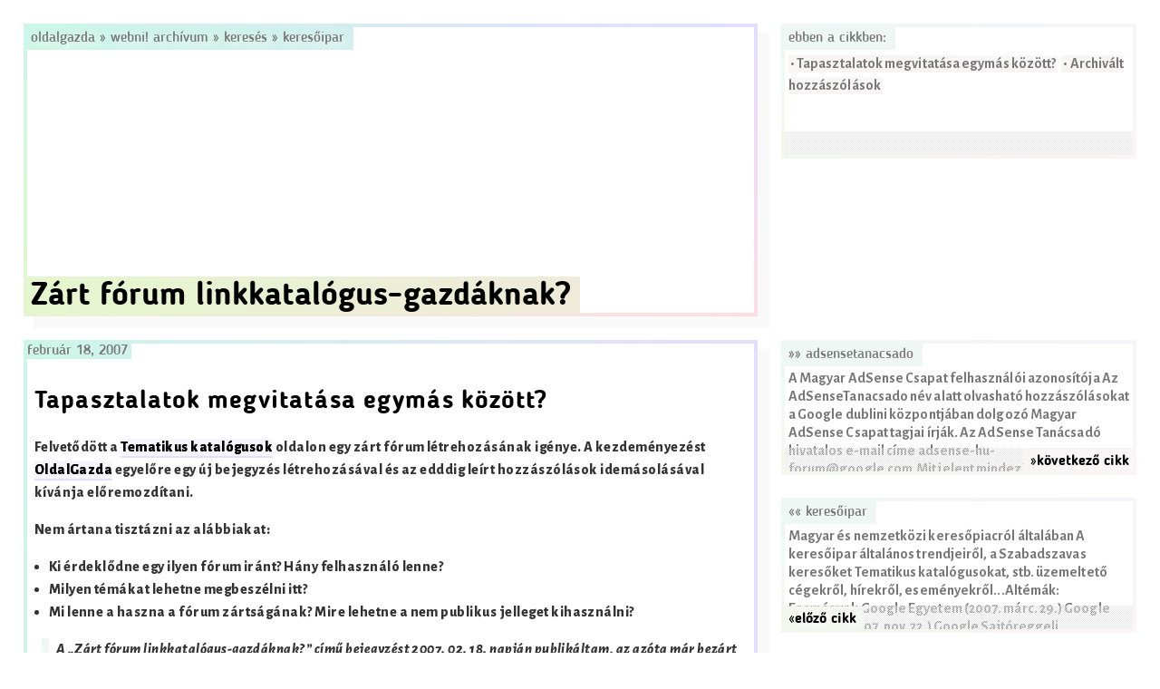

--- FILE ---
content_type: text/html; charset=UTF-8
request_url: https://www.oldalgazda.hu/webni-archivum/kereses/keresoipar/zart-forum-linkkatalogus-gazdaknak/
body_size: 11361
content:
<!DOCTYPE html>
<html lang="hu">
<head>
<meta charset="UTF-8">
<meta name="viewport" content="width=device-width, initial-scale=1">
<link rel="profile" href="http://gmpg.org/xfn/11">

<title>Zárt fórum linkkatalógus-gazdáknak? &#8211; Oldalgazda</title>
<meta name='robots' content='max-image-preview:large' />
<link rel='dns-prefetch' href='//secure.gravatar.com' />
<link rel='dns-prefetch' href='//stats.wp.com' />
<link rel='dns-prefetch' href='//v0.wordpress.com' />
<link rel="alternate" type="application/rss+xml" title="Oldalgazda &raquo; hírcsatorna" href="https://www.oldalgazda.hu/feed/" />
<link rel="alternate" type="application/rss+xml" title="Oldalgazda &raquo; hozzászólás hírcsatorna" href="https://www.oldalgazda.hu/comments/feed/" />
<script type="text/javascript">
/* <![CDATA[ */
window._wpemojiSettings = {"baseUrl":"https:\/\/s.w.org\/images\/core\/emoji\/14.0.0\/72x72\/","ext":".png","svgUrl":"https:\/\/s.w.org\/images\/core\/emoji\/14.0.0\/svg\/","svgExt":".svg","source":{"concatemoji":"https:\/\/www.oldalgazda.hu\/wp-includes\/js\/wp-emoji-release.min.js?ver=6.4.7"}};
/*! This file is auto-generated */
!function(i,n){var o,s,e;function c(e){try{var t={supportTests:e,timestamp:(new Date).valueOf()};sessionStorage.setItem(o,JSON.stringify(t))}catch(e){}}function p(e,t,n){e.clearRect(0,0,e.canvas.width,e.canvas.height),e.fillText(t,0,0);var t=new Uint32Array(e.getImageData(0,0,e.canvas.width,e.canvas.height).data),r=(e.clearRect(0,0,e.canvas.width,e.canvas.height),e.fillText(n,0,0),new Uint32Array(e.getImageData(0,0,e.canvas.width,e.canvas.height).data));return t.every(function(e,t){return e===r[t]})}function u(e,t,n){switch(t){case"flag":return n(e,"\ud83c\udff3\ufe0f\u200d\u26a7\ufe0f","\ud83c\udff3\ufe0f\u200b\u26a7\ufe0f")?!1:!n(e,"\ud83c\uddfa\ud83c\uddf3","\ud83c\uddfa\u200b\ud83c\uddf3")&&!n(e,"\ud83c\udff4\udb40\udc67\udb40\udc62\udb40\udc65\udb40\udc6e\udb40\udc67\udb40\udc7f","\ud83c\udff4\u200b\udb40\udc67\u200b\udb40\udc62\u200b\udb40\udc65\u200b\udb40\udc6e\u200b\udb40\udc67\u200b\udb40\udc7f");case"emoji":return!n(e,"\ud83e\udef1\ud83c\udffb\u200d\ud83e\udef2\ud83c\udfff","\ud83e\udef1\ud83c\udffb\u200b\ud83e\udef2\ud83c\udfff")}return!1}function f(e,t,n){var r="undefined"!=typeof WorkerGlobalScope&&self instanceof WorkerGlobalScope?new OffscreenCanvas(300,150):i.createElement("canvas"),a=r.getContext("2d",{willReadFrequently:!0}),o=(a.textBaseline="top",a.font="600 32px Arial",{});return e.forEach(function(e){o[e]=t(a,e,n)}),o}function t(e){var t=i.createElement("script");t.src=e,t.defer=!0,i.head.appendChild(t)}"undefined"!=typeof Promise&&(o="wpEmojiSettingsSupports",s=["flag","emoji"],n.supports={everything:!0,everythingExceptFlag:!0},e=new Promise(function(e){i.addEventListener("DOMContentLoaded",e,{once:!0})}),new Promise(function(t){var n=function(){try{var e=JSON.parse(sessionStorage.getItem(o));if("object"==typeof e&&"number"==typeof e.timestamp&&(new Date).valueOf()<e.timestamp+604800&&"object"==typeof e.supportTests)return e.supportTests}catch(e){}return null}();if(!n){if("undefined"!=typeof Worker&&"undefined"!=typeof OffscreenCanvas&&"undefined"!=typeof URL&&URL.createObjectURL&&"undefined"!=typeof Blob)try{var e="postMessage("+f.toString()+"("+[JSON.stringify(s),u.toString(),p.toString()].join(",")+"));",r=new Blob([e],{type:"text/javascript"}),a=new Worker(URL.createObjectURL(r),{name:"wpTestEmojiSupports"});return void(a.onmessage=function(e){c(n=e.data),a.terminate(),t(n)})}catch(e){}c(n=f(s,u,p))}t(n)}).then(function(e){for(var t in e)n.supports[t]=e[t],n.supports.everything=n.supports.everything&&n.supports[t],"flag"!==t&&(n.supports.everythingExceptFlag=n.supports.everythingExceptFlag&&n.supports[t]);n.supports.everythingExceptFlag=n.supports.everythingExceptFlag&&!n.supports.flag,n.DOMReady=!1,n.readyCallback=function(){n.DOMReady=!0}}).then(function(){return e}).then(function(){var e;n.supports.everything||(n.readyCallback(),(e=n.source||{}).concatemoji?t(e.concatemoji):e.wpemoji&&e.twemoji&&(t(e.twemoji),t(e.wpemoji)))}))}((window,document),window._wpemojiSettings);
/* ]]> */
</script>
<style id='wp-emoji-styles-inline-css' type='text/css'>

	img.wp-smiley, img.emoji {
		display: inline !important;
		border: none !important;
		box-shadow: none !important;
		height: 1em !important;
		width: 1em !important;
		margin: 0 0.07em !important;
		vertical-align: -0.1em !important;
		background: none !important;
		padding: 0 !important;
	}
</style>
<link rel='stylesheet' id='wp-block-library-css' href='https://www.oldalgazda.hu/wp-includes/css/dist/block-library/style.min.css?ver=6.4.7' type='text/css' media='all' />
<style id='wp-block-library-inline-css' type='text/css'>
.has-text-align-justify{text-align:justify;}
</style>
<link rel='stylesheet' id='mediaelement-css' href='https://www.oldalgazda.hu/wp-includes/js/mediaelement/mediaelementplayer-legacy.min.css?ver=4.2.17' type='text/css' media='all' />
<link rel='stylesheet' id='wp-mediaelement-css' href='https://www.oldalgazda.hu/wp-includes/js/mediaelement/wp-mediaelement.min.css?ver=6.4.7' type='text/css' media='all' />
<style id='jetpack-sharing-buttons-style-inline-css' type='text/css'>
.jetpack-sharing-buttons__services-list{display:flex;flex-direction:row;flex-wrap:wrap;gap:0;list-style-type:none;margin:5px;padding:0}.jetpack-sharing-buttons__services-list.has-small-icon-size{font-size:12px}.jetpack-sharing-buttons__services-list.has-normal-icon-size{font-size:16px}.jetpack-sharing-buttons__services-list.has-large-icon-size{font-size:24px}.jetpack-sharing-buttons__services-list.has-huge-icon-size{font-size:36px}@media print{.jetpack-sharing-buttons__services-list{display:none!important}}ul.jetpack-sharing-buttons__services-list.has-background{padding:1.25em 2.375em}
</style>
<style id='classic-theme-styles-inline-css' type='text/css'>
/*! This file is auto-generated */
.wp-block-button__link{color:#fff;background-color:#32373c;border-radius:9999px;box-shadow:none;text-decoration:none;padding:calc(.667em + 2px) calc(1.333em + 2px);font-size:1.125em}.wp-block-file__button{background:#32373c;color:#fff;text-decoration:none}
</style>
<style id='global-styles-inline-css' type='text/css'>
body{--wp--preset--color--black: #000000;--wp--preset--color--cyan-bluish-gray: #abb8c3;--wp--preset--color--white: #ffffff;--wp--preset--color--pale-pink: #f78da7;--wp--preset--color--vivid-red: #cf2e2e;--wp--preset--color--luminous-vivid-orange: #ff6900;--wp--preset--color--luminous-vivid-amber: #fcb900;--wp--preset--color--light-green-cyan: #7bdcb5;--wp--preset--color--vivid-green-cyan: #00d084;--wp--preset--color--pale-cyan-blue: #8ed1fc;--wp--preset--color--vivid-cyan-blue: #0693e3;--wp--preset--color--vivid-purple: #9b51e0;--wp--preset--gradient--vivid-cyan-blue-to-vivid-purple: linear-gradient(135deg,rgba(6,147,227,1) 0%,rgb(155,81,224) 100%);--wp--preset--gradient--light-green-cyan-to-vivid-green-cyan: linear-gradient(135deg,rgb(122,220,180) 0%,rgb(0,208,130) 100%);--wp--preset--gradient--luminous-vivid-amber-to-luminous-vivid-orange: linear-gradient(135deg,rgba(252,185,0,1) 0%,rgba(255,105,0,1) 100%);--wp--preset--gradient--luminous-vivid-orange-to-vivid-red: linear-gradient(135deg,rgba(255,105,0,1) 0%,rgb(207,46,46) 100%);--wp--preset--gradient--very-light-gray-to-cyan-bluish-gray: linear-gradient(135deg,rgb(238,238,238) 0%,rgb(169,184,195) 100%);--wp--preset--gradient--cool-to-warm-spectrum: linear-gradient(135deg,rgb(74,234,220) 0%,rgb(151,120,209) 20%,rgb(207,42,186) 40%,rgb(238,44,130) 60%,rgb(251,105,98) 80%,rgb(254,248,76) 100%);--wp--preset--gradient--blush-light-purple: linear-gradient(135deg,rgb(255,206,236) 0%,rgb(152,150,240) 100%);--wp--preset--gradient--blush-bordeaux: linear-gradient(135deg,rgb(254,205,165) 0%,rgb(254,45,45) 50%,rgb(107,0,62) 100%);--wp--preset--gradient--luminous-dusk: linear-gradient(135deg,rgb(255,203,112) 0%,rgb(199,81,192) 50%,rgb(65,88,208) 100%);--wp--preset--gradient--pale-ocean: linear-gradient(135deg,rgb(255,245,203) 0%,rgb(182,227,212) 50%,rgb(51,167,181) 100%);--wp--preset--gradient--electric-grass: linear-gradient(135deg,rgb(202,248,128) 0%,rgb(113,206,126) 100%);--wp--preset--gradient--midnight: linear-gradient(135deg,rgb(2,3,129) 0%,rgb(40,116,252) 100%);--wp--preset--font-size--small: 13px;--wp--preset--font-size--medium: 20px;--wp--preset--font-size--large: 36px;--wp--preset--font-size--x-large: 42px;--wp--preset--spacing--20: 0.44rem;--wp--preset--spacing--30: 0.67rem;--wp--preset--spacing--40: 1rem;--wp--preset--spacing--50: 1.5rem;--wp--preset--spacing--60: 2.25rem;--wp--preset--spacing--70: 3.38rem;--wp--preset--spacing--80: 5.06rem;--wp--preset--shadow--natural: 6px 6px 9px rgba(0, 0, 0, 0.2);--wp--preset--shadow--deep: 12px 12px 50px rgba(0, 0, 0, 0.4);--wp--preset--shadow--sharp: 6px 6px 0px rgba(0, 0, 0, 0.2);--wp--preset--shadow--outlined: 6px 6px 0px -3px rgba(255, 255, 255, 1), 6px 6px rgba(0, 0, 0, 1);--wp--preset--shadow--crisp: 6px 6px 0px rgba(0, 0, 0, 1);}:where(.is-layout-flex){gap: 0.5em;}:where(.is-layout-grid){gap: 0.5em;}body .is-layout-flow > .alignleft{float: left;margin-inline-start: 0;margin-inline-end: 2em;}body .is-layout-flow > .alignright{float: right;margin-inline-start: 2em;margin-inline-end: 0;}body .is-layout-flow > .aligncenter{margin-left: auto !important;margin-right: auto !important;}body .is-layout-constrained > .alignleft{float: left;margin-inline-start: 0;margin-inline-end: 2em;}body .is-layout-constrained > .alignright{float: right;margin-inline-start: 2em;margin-inline-end: 0;}body .is-layout-constrained > .aligncenter{margin-left: auto !important;margin-right: auto !important;}body .is-layout-constrained > :where(:not(.alignleft):not(.alignright):not(.alignfull)){max-width: var(--wp--style--global--content-size);margin-left: auto !important;margin-right: auto !important;}body .is-layout-constrained > .alignwide{max-width: var(--wp--style--global--wide-size);}body .is-layout-flex{display: flex;}body .is-layout-flex{flex-wrap: wrap;align-items: center;}body .is-layout-flex > *{margin: 0;}body .is-layout-grid{display: grid;}body .is-layout-grid > *{margin: 0;}:where(.wp-block-columns.is-layout-flex){gap: 2em;}:where(.wp-block-columns.is-layout-grid){gap: 2em;}:where(.wp-block-post-template.is-layout-flex){gap: 1.25em;}:where(.wp-block-post-template.is-layout-grid){gap: 1.25em;}.has-black-color{color: var(--wp--preset--color--black) !important;}.has-cyan-bluish-gray-color{color: var(--wp--preset--color--cyan-bluish-gray) !important;}.has-white-color{color: var(--wp--preset--color--white) !important;}.has-pale-pink-color{color: var(--wp--preset--color--pale-pink) !important;}.has-vivid-red-color{color: var(--wp--preset--color--vivid-red) !important;}.has-luminous-vivid-orange-color{color: var(--wp--preset--color--luminous-vivid-orange) !important;}.has-luminous-vivid-amber-color{color: var(--wp--preset--color--luminous-vivid-amber) !important;}.has-light-green-cyan-color{color: var(--wp--preset--color--light-green-cyan) !important;}.has-vivid-green-cyan-color{color: var(--wp--preset--color--vivid-green-cyan) !important;}.has-pale-cyan-blue-color{color: var(--wp--preset--color--pale-cyan-blue) !important;}.has-vivid-cyan-blue-color{color: var(--wp--preset--color--vivid-cyan-blue) !important;}.has-vivid-purple-color{color: var(--wp--preset--color--vivid-purple) !important;}.has-black-background-color{background-color: var(--wp--preset--color--black) !important;}.has-cyan-bluish-gray-background-color{background-color: var(--wp--preset--color--cyan-bluish-gray) !important;}.has-white-background-color{background-color: var(--wp--preset--color--white) !important;}.has-pale-pink-background-color{background-color: var(--wp--preset--color--pale-pink) !important;}.has-vivid-red-background-color{background-color: var(--wp--preset--color--vivid-red) !important;}.has-luminous-vivid-orange-background-color{background-color: var(--wp--preset--color--luminous-vivid-orange) !important;}.has-luminous-vivid-amber-background-color{background-color: var(--wp--preset--color--luminous-vivid-amber) !important;}.has-light-green-cyan-background-color{background-color: var(--wp--preset--color--light-green-cyan) !important;}.has-vivid-green-cyan-background-color{background-color: var(--wp--preset--color--vivid-green-cyan) !important;}.has-pale-cyan-blue-background-color{background-color: var(--wp--preset--color--pale-cyan-blue) !important;}.has-vivid-cyan-blue-background-color{background-color: var(--wp--preset--color--vivid-cyan-blue) !important;}.has-vivid-purple-background-color{background-color: var(--wp--preset--color--vivid-purple) !important;}.has-black-border-color{border-color: var(--wp--preset--color--black) !important;}.has-cyan-bluish-gray-border-color{border-color: var(--wp--preset--color--cyan-bluish-gray) !important;}.has-white-border-color{border-color: var(--wp--preset--color--white) !important;}.has-pale-pink-border-color{border-color: var(--wp--preset--color--pale-pink) !important;}.has-vivid-red-border-color{border-color: var(--wp--preset--color--vivid-red) !important;}.has-luminous-vivid-orange-border-color{border-color: var(--wp--preset--color--luminous-vivid-orange) !important;}.has-luminous-vivid-amber-border-color{border-color: var(--wp--preset--color--luminous-vivid-amber) !important;}.has-light-green-cyan-border-color{border-color: var(--wp--preset--color--light-green-cyan) !important;}.has-vivid-green-cyan-border-color{border-color: var(--wp--preset--color--vivid-green-cyan) !important;}.has-pale-cyan-blue-border-color{border-color: var(--wp--preset--color--pale-cyan-blue) !important;}.has-vivid-cyan-blue-border-color{border-color: var(--wp--preset--color--vivid-cyan-blue) !important;}.has-vivid-purple-border-color{border-color: var(--wp--preset--color--vivid-purple) !important;}.has-vivid-cyan-blue-to-vivid-purple-gradient-background{background: var(--wp--preset--gradient--vivid-cyan-blue-to-vivid-purple) !important;}.has-light-green-cyan-to-vivid-green-cyan-gradient-background{background: var(--wp--preset--gradient--light-green-cyan-to-vivid-green-cyan) !important;}.has-luminous-vivid-amber-to-luminous-vivid-orange-gradient-background{background: var(--wp--preset--gradient--luminous-vivid-amber-to-luminous-vivid-orange) !important;}.has-luminous-vivid-orange-to-vivid-red-gradient-background{background: var(--wp--preset--gradient--luminous-vivid-orange-to-vivid-red) !important;}.has-very-light-gray-to-cyan-bluish-gray-gradient-background{background: var(--wp--preset--gradient--very-light-gray-to-cyan-bluish-gray) !important;}.has-cool-to-warm-spectrum-gradient-background{background: var(--wp--preset--gradient--cool-to-warm-spectrum) !important;}.has-blush-light-purple-gradient-background{background: var(--wp--preset--gradient--blush-light-purple) !important;}.has-blush-bordeaux-gradient-background{background: var(--wp--preset--gradient--blush-bordeaux) !important;}.has-luminous-dusk-gradient-background{background: var(--wp--preset--gradient--luminous-dusk) !important;}.has-pale-ocean-gradient-background{background: var(--wp--preset--gradient--pale-ocean) !important;}.has-electric-grass-gradient-background{background: var(--wp--preset--gradient--electric-grass) !important;}.has-midnight-gradient-background{background: var(--wp--preset--gradient--midnight) !important;}.has-small-font-size{font-size: var(--wp--preset--font-size--small) !important;}.has-medium-font-size{font-size: var(--wp--preset--font-size--medium) !important;}.has-large-font-size{font-size: var(--wp--preset--font-size--large) !important;}.has-x-large-font-size{font-size: var(--wp--preset--font-size--x-large) !important;}
.wp-block-navigation a:where(:not(.wp-element-button)){color: inherit;}
:where(.wp-block-post-template.is-layout-flex){gap: 1.25em;}:where(.wp-block-post-template.is-layout-grid){gap: 1.25em;}
:where(.wp-block-columns.is-layout-flex){gap: 2em;}:where(.wp-block-columns.is-layout-grid){gap: 2em;}
.wp-block-pullquote{font-size: 1.5em;line-height: 1.6;}
</style>
<link rel='stylesheet' id='wpa-css-css' href='https://www.oldalgazda.hu/wp-content/plugins/honeypot/includes/css/wpa.css?ver=2.1.14' type='text/css' media='all' />
<link rel='stylesheet' id='sixpack-style-css' href='https://www.oldalgazda.hu/wp-content/themes/sixpack/style.css?ver=6.4.7' type='text/css' media='all' />
<link rel='stylesheet' id='social-logos-css' href='https://www.oldalgazda.hu/wp-content/plugins/jetpack/_inc/social-logos/social-logos.min.css?ver=13.1.4' type='text/css' media='all' />
<link rel='stylesheet' id='jetpack_css-css' href='https://www.oldalgazda.hu/wp-content/plugins/jetpack/css/jetpack.css?ver=13.1.4' type='text/css' media='all' />
<script type="text/javascript" src="https://www.oldalgazda.hu/wp-includes/js/jquery/jquery.min.js?ver=3.7.1" id="jquery-core-js"></script>
<script type="text/javascript" src="https://www.oldalgazda.hu/wp-includes/js/jquery/jquery-migrate.min.js?ver=3.4.1" id="jquery-migrate-js"></script>
<script type="text/javascript" src="https://www.oldalgazda.hu/wp-content/plugins/wp-hide-post/public/js/wp-hide-post-public.js?ver=2.0.10" id="wp-hide-post-js"></script>
<link rel="https://api.w.org/" href="https://www.oldalgazda.hu/wp-json/" /><link rel="alternate" type="application/json" href="https://www.oldalgazda.hu/wp-json/wp/v2/pages/5029" /><link rel="EditURI" type="application/rsd+xml" title="RSD" href="https://www.oldalgazda.hu/xmlrpc.php?rsd" />
<meta name="generator" content="WordPress 6.4.7" />
<link rel="canonical" href="https://www.oldalgazda.hu/webni-archivum/kereses/keresoipar/zart-forum-linkkatalogus-gazdaknak/" />
<link rel='shortlink' href='https://www.oldalgazda.hu/?p=5029' />
<link rel="alternate" type="application/json+oembed" href="https://www.oldalgazda.hu/wp-json/oembed/1.0/embed?url=https%3A%2F%2Fwww.oldalgazda.hu%2Fwebni-archivum%2Fkereses%2Fkeresoipar%2Fzart-forum-linkkatalogus-gazdaknak%2F" />
<link rel="alternate" type="text/xml+oembed" href="https://www.oldalgazda.hu/wp-json/oembed/1.0/embed?url=https%3A%2F%2Fwww.oldalgazda.hu%2Fwebni-archivum%2Fkereses%2Fkeresoipar%2Fzart-forum-linkkatalogus-gazdaknak%2F&#038;format=xml" />
	<style>img#wpstats{display:none}</style>
		
<!-- Jetpack Open Graph Tags -->
<meta property="og:type" content="article" />
<meta property="og:title" content="Zárt fórum linkkatalógus-gazdáknak?" />
<meta property="og:url" content="https://www.oldalgazda.hu/webni-archivum/kereses/keresoipar/zart-forum-linkkatalogus-gazdaknak/" />
<meta property="og:description" content="Tapasztalatok megvitatása egymás között? Felvetődött a Tematikus katalógusok oldalon egy zárt fórum létrehozásának igénye. A kezdeményezést OldalGazda egyelőre egy új bejegyzés létrehozásával és az…" />
<meta property="article:published_time" content="2007-02-18T20:09:44+00:00" />
<meta property="article:modified_time" content="2016-12-08T18:57:23+00:00" />
<meta property="og:site_name" content="Oldalgazda" />
<meta property="og:image" content="https://s0.wp.com/i/blank.jpg" />
<meta property="og:image:alt" content="" />
<meta property="og:locale" content="hu_HU" />
<meta name="twitter:text:title" content="Zárt fórum linkkatalógus-gazdáknak?" />
<meta name="twitter:card" content="summary" />

<!-- End Jetpack Open Graph Tags -->
<style type="text/css" id="wp-custom-css">/*
Üdvözöljük az Egyedi CSS világában!

Ha szeretnénk megtudni, hogyan is működik, látogassunk el ide:
http://wp.me/PEmnE-Bt
*/</style></head>

<body class="page-template-default page page-id-5029 page-child parent-pageid-4249 group-blog">




<!-- POST HEADER -->
<header class="sp_2x2y">
	<div class="sp_border">
		<nav class="sp_title">
			<a href="https://www.oldalgazda.hu" title="Oldalgazda">
				Oldalgazda			</a>
			 &raquo; <a href="https://www.oldalgazda.hu/webni-archivum/">Webni! Archívum</a> &raquo; <a href="https://www.oldalgazda.hu/webni-archivum/kereses/">Keresés</a> &raquo; <a href="https://www.oldalgazda.hu/webni-archivum/kereses/keresoipar/">Keresőipar</a>		</nav>
		<div class="sp_header">
			<h1>Zárt fórum linkkatalógus-gazdáknak?</h1>					</div>
		
	</div>	
</header>		
<!--// POST HEADER -->	




<!-- TOC WIDGET -->
	
<aside class="sp_xy">
	<div class="sp_border">
			<nav class="sp_title">
				Ebben a cikkben:			</nav>	
			<p>	
				<span class="sp_toc">&nbsp;•&nbsp;Tapasztalatok megvitatása egymás között?&nbsp;</span><span class="sp_toc">&nbsp;•&nbsp;Archivált hozzászólások&nbsp;</span>			</p>
			<div class="sp_more">
			
			</div>
	</div>	
</aside>
<!--// TOC WIDGET -->

<!-- NAV WIDGET -->
<!--// NAV WIDGET -->





<main class="sp_2x">
	<div class="sp_border">
	<div class="sp_date">
			február 18, 2007	</div>
		<div class="sp_content">
			<!-- POST CONTENT -->
							<div id="webni_archived"></div>
<h2>Tapasztalatok megvitatása egymás között?</h2>
<p> Felvetődött a <a href="https://www.oldalgazda.hu/?p=4830">Tematikus katalógusok</a> oldalon egy zárt fórum létrehozásának igénye. A kezdeményezést <a href="https://www.oldalgazda.hu/?p=4582">OldalGazda</a> egyelőre egy új bejegyzés létrehozásával és az edddig leírt hozzászólások idemásolásával kívánja előremozdítani.</p>
<p> Nem ártana tisztázni az alábbiakat:</p>
<ul>
<li>Ki érdeklődne egy ilyen fórum iránt? Hány felhasználó lenne?</li>
<li>Milyen témákat lehetne megbeszélni itt? </li>
<li>Mi lenne a haszna a fórum zártságának? Mire lehetne a nem publikus jelleget kihasználni?</li>
</ul>
<blockquote id="webni_disclaimer"><p>A „Zárt fórum linkkatalógus-gazdáknak?” című bejegyzést <b>2007. 02. 18.</b> napján publikáltam, az azóta már bezárt webni.innen.hu oldalon. Ezt az írást és az innen hivatkozott régi tartalmakat a <a href="https://www.oldalgazda.hu/?p=855">Webni! Archívum</a> oldalán gyűjtöttem össze. Mivel az utolsó módosítás dátuma: <b>2007. 03. 03.</b>, ezért az itt olvasható információk már részben vagy teljes egészében elavultak lehetnek.</p></blockquote>
<div id="archivedcomments">
<h2>Archivált hozzászólások</h2>
<div class="webni_comment">
<h4 class="webni_commenttitle">Nekem is lenne egy 5letem&#8230;</h4>
<p><small class="webni_commentmeta"><span class="webni_commentdate">2007. 02. 16. 15:18</span> &middot; <span class="webni_commentauthor">Névtelen hozzászóló → </span></small></p>
<p>&#8230;de ezt most komolyan gondolom. Szerintetek volna értelme egy zárt fórumnak egymás között? Csak ezért gondolok zárt fórumra, hogy a nyilvánosságot ne terheljük a színfalak mögötti vívódásainkkal. Persze tudom, hogy akik nagyon akarnak, azok összejönnek emailben vagy egyéb módon. No, és azért is említettem meg, mert én erősen tervezem a HunVistán<!-- no wikipage yet --> a regisztrált webmesterek részére egy zárt fórum létrehozását, ahol kapcsolatokat építhetnének és segíthetnék egymást. </p>
<p>Az article directory jó ötlet, fogok rajta agyalni, de egyébként láttam én már hasonló elven működő magyar oldalt (linktár nélkül). Tulajdonképpen egy egyszerű blogban is meglehetne ezt oldani és az rss csatornákat megjeleníteni az adott kategóriákban.</p>
<p>HunVista<!-- no wikipage yet --> Lajos</p>
</div>
<div class="webni_comment">
<h4 class="webni_commenttitle">én vótam</h4>
<p><small class="webni_commentmeta"><span class="webni_commentdate">2007. 02. 16. 15:20</span> &middot; <span class="webni_commentauthor">Névtelen hozzászóló → </span></small></p>
<p>Bakker én voltam, csak hozzászoktam, hogy a fórumokban automatikusan megy a név vagy aláírás.</p>
<p>HunVista<!-- no wikipage yet --> Lajos</p>
</div>
<div class="webni_comment">
<h4 class="webni_commenttitle">volna értelme</h4>
<p><small class="webni_commentmeta"><span class="webni_commentdate">2007. 02. 16. 15:26</span> &middot; <span class="webni_commentauthor">Névtelen hozzászóló → </span></small></p>
<p>Szerintem volna értelme egy szakmai értelmű zárt fórumnak, a hasonló tematikájú weboldalak üzemeltetői között. sok szempontból életképes lehetne. Elképzelhető hogy valamilyen közös szisztémát létrehozva (pl. link jóváhagyási kritériumok), tudnánk emelni a katalógusok színvonalát és megítélését, és esetleg tudnánk egymás munkáját is segíteni.jazz</p>
</div>
<div class="webni_comment">
<h4 class="webni_commenttitle">Nekem is lenne egy 5letem&#8230;</h4>
<p><small class="webni_commentmeta"><span class="webni_commentdate">2007. 02. 16. 15:28</span> &middot; <span class="webni_commentauthor">Névtelen hozzászóló → </span></small></p>
<p>Elitizmust nem kell belőle csinálni de egy hatékonyabban működő fórum valóban nem ártana.Meg munkatársakat is szívesen fogadok közös együttműködésre, úgyhogy örülök, hogy rátok találtam talán találok munkatársakatit és hála Józsinak, azért nem szabad őt sem kihagyni talán, ha másik fórum lesz, mert ő adott elsőként teret a diskurzusra.</p>
<p>Longhand</p>
</div>
<div class="webni_comment">
<h4 class="webni_commenttitle">nem elitizmus</h4>
<p><small class="webni_commentmeta"><span class="webni_commentdate">2007. 02. 16. 15:35</span> &middot; <span class="webni_commentauthor">Névtelen hozzászóló → </span></small></p>
<p>Egyáltalán nem arra gondolok, hogy &#8222;kartel&#8221;.ként utasítsuk el ezt-vagy azt a weboldalt, de esetleg meg lehetne szabni egy elvárt közös minimum kritériumot, a linkek elfogadására. Szerintem ez nem lenne elfogadhatatlan egyik fél szemszögéből nézve sem. Linkajánló &#8211; linkoldalGazda. Talán még linkajánlási  követelményeknek megfelelő oldalak is értékelnék a hozzáállást.</p>
</div>
<div class="webni_comment">
<h4 class="webni_commenttitle">5letről</h4>
<p><small class="webni_commentmeta"><span class="webni_commentdate">2007. 02. 16. 15:38</span> &middot; <span class="webni_commentauthor">Névtelen hozzászóló → </span></small></p>
<p>Eszembe sem jutott Józsit kihagyni! Ezért nem is ajánlottam helyet a fórumnak, csak az 5letet dobtam föl!</p>
<p>A katalógusok színvonaláról.Nagyon egyetértek. Én hiszem, hogy a jó katalógusoknak van létjogosultsága. Csak az a baj, hogy a színvonal fentartása óriási energiát és időt emészt föl. Én pedig ezeknek hiányában vagyok.</p>
<p>Általában pedig nagyon jó volna egy érdekütközések nélküli folyamatos konzultáció és/vagy együttműködés.</p>
<p>HunVista<!-- no wikipage yet --> Lajos</p>
</div>
<div class="webni_comment">
<h4 class="webni_commenttitle">JJózsiról</h4>
<p><small class="webni_commentmeta"><span class="webni_commentdate">2007. 02. 16. 15:40</span> &middot; <span class="webni_commentauthor">Névtelen hozzászóló → </span></small></p>
<p>Természetesen egy zárt fórum, nem adna arra indokot, hogy itt is közzétegyük álláspontjaink, hiszen nem véletlenül irkálunk ezen az oldalon, mintahogy sok más, másjellegű oldal tulajdonosa sem. Talán mert hasznosnak érezzük az infót, és reméljük hogy sok webmester is olvassa.</p>
</div>
<div class="webni_comment">
<h4 class="webni_commenttitle">nem elitizmus</h4>
<p><small class="webni_commentmeta"><span class="webni_commentdate">2007. 02. 16. 15:40</span> &middot; <span class="webni_commentauthor">Névtelen hozzászóló → </span></small></p>
<p>ja, meg nem kell minden témában publikusnak lenni abban is van valami igazság.És nem vagyok az a fintorgós, de egy phpBB fórum (meg melyik is a másik <code>nagy</code>) tényleg kényelmesebb &#8211; követhetőbb környezet lenne mindnyájunknak.</p>
<p>Longhand</p>
</div>
<div class="webni_comment">
<h4 class="webni_commenttitle">javítás</h4>
<p><small class="webni_commentmeta"><span class="webni_commentdate">2007. 02. 16. 15:41</span> &middot; <span class="webni_commentauthor">Névtelen hozzászóló → </span></small></p>
<p>hogy ne tegyük itt is közzé</p>
</div>
<div class="webni_comment">
<h4 class="webni_commenttitle">uraim</h4>
<p><small class="webni_commentmeta"><span class="webni_commentdate">2007. 02. 16. 15:44</span> &middot; <span class="webni_commentauthor">Névtelen hozzászóló → </span></small></p>
<p>Akkor nincs más hátra, mint megbeszélni a részleteket.</p>
</div>
<div class="webni_comment">
<h4 class="webni_commenttitle">Érdekütközések</h4>
<p><small class="webni_commentmeta"><span class="webni_commentdate">2007. 02. 16. 15:56</span> &middot; <span class="webni_commentauthor">Névtelen hozzászóló → </span></small></p>
<p>Link katalógusoknál, sok más oldal szerkesztőivel ellentétben, én úgy érzem nem lehet érdekütközés, mivel egy szemfüles oldalgazda, minden &#8222;jelentősebb&#8221; oldalra, így-vagy úgy de beküldi oldala linkjét és annak leírását. Így pl én nem is zárkózom el attól hogy reklámozzam oldalaimon, más releváns katalógusok linkjét és annak leírását. Nem tartom pl. nonsensnek egy link katalógusban, más hasonló tartalommal bíró oldalak megjelentetését. Ez számomra még csak látogatót hozott, és nem lettem tőle kevesebb&#8230;</p>
</div>
<div class="webni_comment">
<h4 class="webni_commenttitle">Talán&#8230;</h4>
<p><small class="webni_commentmeta"><span class="webni_commentdate">2007. 02. 16. 16:01</span> &middot; <span class="webni_commentauthor">Névtelen hozzászóló → </span></small></p>
<p>&#8230;úgy volna a korrekt, hogy megvárjuk Józsit a véleményével és megkérdezzük, hogy tudna e teret adni a kezdeményezésnek. </p>
<p>Itt fogant meg az 5let, ha van rá lehetőség maradjon is itt.</p>
<p>HunVista<!-- no wikipage yet --> Lajos</p>
</div>
<div class="webni_comment">
<h4 class="webni_commenttitle">Talán&#8230;</h4>
<p><small class="webni_commentmeta"><span class="webni_commentdate">2007. 02. 16. 16:04</span> &middot; <span class="webni_commentauthor">Névtelen hozzászóló → </span></small></p>
<p>Igen, vájuk meg mi az ő véleménye az elhngzottakról.</p>
</div>
<div class="webni_comment">
<h4 class="webni_commenttitle">Lassú voltam</h4>
<p><small class="webni_commentmeta"><span class="webni_commentdate">2007. 02. 16. 16:04</span> &middot; <span class="webni_commentauthor">Névtelen hozzászóló → </span></small></p>
<p>Eredetileg a részletek megbeszélésére válaszoltam volna csak közben meg kellett kergetni a gyereket és befutot egy poszt :)HunVista<!-- no wikipage yet --> Lajos</p>
</div>
<div class="webni_comment">
<h4 class="webni_commenttitle">ps. </h4>
<p><small class="webni_commentmeta"><span class="webni_commentdate">2007. 02. 16. 16:05</span> &middot; <span class="webni_commentauthor">Névtelen hozzászóló → </span></small></p>
<p>ja, Longhand voltam a &#8222;vájuk meg&#8221; 🙂</p>
</div>
<div class="webni_comment">
<h4 class="webni_commenttitle">Jóccakát</h4>
<p><small class="webni_commentmeta"><span class="webni_commentdate">2007. 02. 16. 16:13</span> &middot; <span class="webni_commentauthor">Névtelen hozzászóló → </span></small></p>
<p>Mára elmentem a párom mellé, majd valamikor benézek mik a fejlemények. Holnap buli, holnapután másnaposság, de ahogy bírok jövök&#8230;</p>
<p>HunVista<!-- no wikipage yet --> Lajos</p>
</div>
<div class="webni_comment">
<h4 class="webni_commenttitle">szerintem ez Józsitól független</h4>
<p><small class="webni_commentmeta"><span class="webni_commentdate">2007. 02. 16. 16:15</span> &middot; <span class="webni_commentauthor">Névtelen hozzászóló → </span></small></p>
<p>Szerintem, ebben a kérdésben, nem Józsinak kell döntenie, bármennyire tisztelem is a munkáját. A tematikus katalógusok, jelen lapnak csak egy kicsics hányadát képezi, és nem lenne tisztességes az ő vállára helyezni a döntés terhét&#8230; </p>
</div>
<div class="webni_comment">
<h4 class="webni_commenttitle">Jóccakát</h4>
<p><small class="webni_commentmeta"><span class="webni_commentdate">2007. 02. 16. 16:16</span> &middot; <span class="webni_commentauthor">Névtelen hozzászóló → </span></small></p>
<p>Jó éjt, kellemes hétvégét, részemről örömmel várlak majd vissza (de asszem a többiek nevében ismondhatom) és legyen végre tényleg kicsit nagyobb összefogása jövőben, az kicsit kevés, hogy noname/anonym levelezünk itt egymással többségében.</p>
<p>Longhand</p>
</div>
<div class="webni_comment">
<h4 class="webni_commenttitle">szerintem ez Józsitól független</h4>
<p><small class="webni_commentmeta"><span class="webni_commentdate">2007. 02. 16. 16:28</span> &middot; <span class="webni_commentauthor">Névtelen hozzászóló → </span></small></p>
<p>Mindnyájan kicsit másra gondoltunk szerintem, ami nyilvánvaló szerintem, hogy ideje lenne kicsit személyesebbé tenni a kapcsolatot a hasonló munkát végző webmasterek között, ez a anonym postolás kicsit fárasztó.</p>
<p>Longhand</p>
</div>
<div class="webni_comment">
<h4 class="webni_commenttitle">Re: szerintem ez Józsitól független</h4>
<p><small class="webni_commentmeta"><span class="webni_commentdate">2007. 02. 18. 15:30</span> &middot; <span class="webni_commentauthor">OldalGazda → </span></small></p>
<p>Igen, talán szervezhetnénk is valami személyes találkozót, ahol sokmindent megbeszélhetnénk kötetlenül,  <a href="http://seo.blog.hu/2007/01/29/beszamolo_sem_seo_nyilt_nap_2007_januar_23">ennek most úgyis divatja vagyon</a>, csak az a baj, hogy az érdekelt felek közül nem mindenki pesti, szóval ez nehezítené a dolgot. </p>
</div>
<div class="webni_comment">
<h4 class="webni_commenttitle">egy lehetséges hely a fórumnak</h4>
<p><small class="webni_commentmeta"><span class="webni_commentdate">2007. 02. 18. 16:32</span> &middot; <span class="webni_commentauthor">Névtelen hozzászóló → </span></small></p>
<p>Sziasztok!</p>
<p>Józsival történt egyeztetés után írom ezt a kommentet. Ha gondoljátok, akkor a frissen indult seo fórumomon (<a href="http://forum.hatekonyan.hu">http://forum.hatekonyan.hu</a> szívesen látlak titeket. A zárt körű fórum megoldható, csak a csoporthoz rendelt tagok fogjá látni az egészet. Ha megfelelő lesz, akkor regisztráljatok, és küldjetek egy-egy levelet (<span class="nospam1">petszil<!-- foobar --></span>@<span class="nospam2">gmail.com</span>), hogy hozá tudjalak titeket rendelni a csoporthoz. A részletekbe, ki lehessen tag, milyen topikok legyenek stb. nem szeretnék dönteni, hiszem a ti fórumotok lesz, ha lesz 🙂</p>
<p>Üdv,</p>
<p>szipeter</p>
</div>
<div class="webni_comment">
<h4 class="webni_commenttitle">re: egy lehetséges hely a fórumnak</h4>
<p><small class="webni_commentmeta"><span class="webni_commentdate">2007. 02. 20. 13:32</span> &middot; <span class="webni_commentauthor">Névtelen hozzászóló → </span></small></p>
<p>Kedves Szipeter!</p>
<p>Köszönjük, bár az url cím, jelenleg nem elérhető.</p>
</div>
<div class="webni_comment">
<h4 class="webni_commenttitle">re: re: egy lehetséges hely a fórumnak</h4>
<p><small class="webni_commentmeta"><span class="webni_commentdate">2007. 02. 20. 13:39</span> &middot; <span class="webni_commentauthor">Névtelen hozzászóló → </span></small></p>
<p>így van</p>
</div>
<div class="webni_comment">
<h4 class="webni_commenttitle">re:egy lehetséges hely</h4>
<p><small class="webni_commentmeta"><span class="webni_commentdate">2007. 02. 20. 13:58</span> &middot; <span class="webni_commentauthor">Névtelen hozzászóló → </span></small></p>
<p>Igazatok van, sajnos az utóbbi napokban valami nagyon nem stimmel a &#8230;. hostoló cégnél, remélem, hogy hamarosan megoldódik a probléma. Addig is elnézést kérek a technikai problémáért. Esetleg ha éppen nem töltődik be a fórum próbáljátok meg a <a href="http://www.hatekonyan.hu/forum">http://www.hatekonyan.hu/forum</a> címet is, van amikor csak ez műxik 🙁</p>
</div>
</div>
<div class="sharedaddy sd-sharing-enabled"><div class="robots-nocontent sd-block sd-social sd-social-icon-text sd-sharing"><h3 class="sd-title">Share this:</h3><div class="sd-content"><ul><li><a href="#" class="sharing-anchor sd-button share-more"><span>Share</span></a></li><li class="share-end"></li></ul><div class="sharing-hidden"><div class="inner" style="display: none;"><ul><li class="share-facebook"><a rel="nofollow noopener noreferrer" data-shared="sharing-facebook-5029" class="share-facebook sd-button share-icon" href="https://www.oldalgazda.hu/webni-archivum/kereses/keresoipar/zart-forum-linkkatalogus-gazdaknak/?share=facebook" target="_blank" title="Click to share on Facebook" ><span>Facebook</span></a></li><li class="share-linkedin"><a rel="nofollow noopener noreferrer" data-shared="sharing-linkedin-5029" class="share-linkedin sd-button share-icon" href="https://www.oldalgazda.hu/webni-archivum/kereses/keresoipar/zart-forum-linkkatalogus-gazdaknak/?share=linkedin" target="_blank" title="Click to share on LinkedIn" ><span>LinkedIn</span></a></li><li class="share-twitter"><a rel="nofollow noopener noreferrer" data-shared="sharing-twitter-5029" class="share-twitter sd-button share-icon" href="https://www.oldalgazda.hu/webni-archivum/kereses/keresoipar/zart-forum-linkkatalogus-gazdaknak/?share=twitter" target="_blank" title="Click to share on Twitter" ><span>Twitter</span></a></li><li class="share-end"></li></ul></div></div></div></div></div>				
			<!--// POST CONTENT -->
			
			<!-- SIBLINGS -->
						<!--// SIBLINGS -->	
		</div>
	</div>
</main>







<!-- NEXT WIDGET -->
<aside class="sp_xy">
	<div class="sp_border">
  			<a class="sp_title" href="https://www.oldalgazda.hu/webni-archivum/penzkereses/google-reklamprogramok/adsense/adsensetanacsado/">
  				&raquo;&raquo; AdSenseTanacsado 
  			</a>
		<p>
  			A Magyar AdSense Csapat felhasználói azonosítója Az AdSenseTanacsado név alatt olvasható hozzászólásokat a Google dublini központjában dolgozó Magyar AdSense Csapat tagjai írják. Az AdSense Tanácsadó hivatalos e-mail címe adsense-hu-forum@google.com.Mit jelent mindez? Az Adsense Csapat véleménye szerint ezen webhely szolgáltatja a legtöbb és legrendszerezettebb nem hivatalos információt programunkról. Az Adsense Tanácsadó figyelemmel fogja kísérni az AdSense&hellip;  		</p>
  		<div class="sp_more">
				<a class="sp_more-link sp_right" href="https://www.oldalgazda.hu/webni-archivum/penzkereses/google-reklamprogramok/adsense/adsensetanacsado/">
					&raquo;következő cikk				</a>
		</div>
	</div>	
</aside>	
<!--// NEXT WIDGET -->

<!-- PREVIOUS WIDGET -->
<aside class="sp_xy">
	<div class="sp_border">		
  			<a class="sp_title" href="https://www.oldalgazda.hu/webni-archivum/kereses/keresoipar/">
  				&laquo;&laquo; Keresőipar  			</a>
		<p>
  			Magyar és nemzetközi keresőpiacról általában A keresőipar általános trendjeiről, a Szabadszavas keresőket Tematikus katalógusokat, stb. üzemeltető cégekről, hírekről, eseményekről...Altémák: Események Google Egyetem (2007. márc. 29.) Google Egyetem (2007. nov. 22.) Google Sajtóreggeli (2007.szept.4.) Keresőmarketing nap 2007 Online marketing az e-businessben (2007. nov. 22.) Keresőmarketing konferencia Tihanyban (2007. ápr. 24-25.) Google Online Marketing Challenge 2008 Magyarok&hellip;  		</p>	
		<div class="sp_more">
			<a class="sp_more-link sp_left" href="https://www.oldalgazda.hu/webni-archivum/kereses/keresoipar/">
				&laquo;előző cikk			</a>
		</div>	
	</div>
</aside>		
<!--// PREVIOUS WIDGET -->


	

<!-- COMMENTS -->
		</div>
	</div>
<!--// COMMENTS -->



<footer>
</footer>


<br />

	<script type="text/javascript">
		window.WPCOM_sharing_counts = {"https:\/\/www.oldalgazda.hu\/webni-archivum\/kereses\/keresoipar\/zart-forum-linkkatalogus-gazdaknak\/":5029};
	</script>
				<script type="text/javascript" src="https://www.oldalgazda.hu/wp-content/plugins/honeypot/includes/js/wpa.js?ver=2.1.14" id="wpascript-js"></script>
<script type="text/javascript" id="wpascript-js-after">
/* <![CDATA[ */
wpa_field_info = {"wpa_field_name":"zrejys7022","wpa_field_value":380937,"wpa_add_test":"no"}
/* ]]> */
</script>
<script type="text/javascript" src="https://stats.wp.com/e-202604.js" id="jetpack-stats-js" data-wp-strategy="defer"></script>
<script type="text/javascript" id="jetpack-stats-js-after">
/* <![CDATA[ */
_stq = window._stq || [];
_stq.push([ "view", JSON.parse("{\"v\":\"ext\",\"blog\":\"61759364\",\"post\":\"5029\",\"tz\":\"0\",\"srv\":\"www.oldalgazda.hu\",\"j\":\"1:13.1.4\"}") ]);
_stq.push([ "clickTrackerInit", "61759364", "5029" ]);
/* ]]> */
</script>
<script type="text/javascript" id="sharing-js-js-extra">
/* <![CDATA[ */
var sharing_js_options = {"lang":"en","counts":"1","is_stats_active":"1"};
/* ]]> */
</script>
<script type="text/javascript" src="https://www.oldalgazda.hu/wp-content/plugins/jetpack/_inc/build/sharedaddy/sharing.min.js?ver=13.1.4" id="sharing-js-js"></script>
<script type="text/javascript" id="sharing-js-js-after">
/* <![CDATA[ */
var windowOpen;
			( function () {
				function matches( el, sel ) {
					return !! (
						el.matches && el.matches( sel ) ||
						el.msMatchesSelector && el.msMatchesSelector( sel )
					);
				}

				document.body.addEventListener( 'click', function ( event ) {
					if ( ! event.target ) {
						return;
					}

					var el;
					if ( matches( event.target, 'a.share-facebook' ) ) {
						el = event.target;
					} else if ( event.target.parentNode && matches( event.target.parentNode, 'a.share-facebook' ) ) {
						el = event.target.parentNode;
					}

					if ( el ) {
						event.preventDefault();

						// If there's another sharing window open, close it.
						if ( typeof windowOpen !== 'undefined' ) {
							windowOpen.close();
						}
						windowOpen = window.open( el.getAttribute( 'href' ), 'wpcomfacebook', 'menubar=1,resizable=1,width=600,height=400' );
						return false;
					}
				} );
			} )();
var windowOpen;
			( function () {
				function matches( el, sel ) {
					return !! (
						el.matches && el.matches( sel ) ||
						el.msMatchesSelector && el.msMatchesSelector( sel )
					);
				}

				document.body.addEventListener( 'click', function ( event ) {
					if ( ! event.target ) {
						return;
					}

					var el;
					if ( matches( event.target, 'a.share-linkedin' ) ) {
						el = event.target;
					} else if ( event.target.parentNode && matches( event.target.parentNode, 'a.share-linkedin' ) ) {
						el = event.target.parentNode;
					}

					if ( el ) {
						event.preventDefault();

						// If there's another sharing window open, close it.
						if ( typeof windowOpen !== 'undefined' ) {
							windowOpen.close();
						}
						windowOpen = window.open( el.getAttribute( 'href' ), 'wpcomlinkedin', 'menubar=1,resizable=1,width=580,height=450' );
						return false;
					}
				} );
			} )();
var windowOpen;
			( function () {
				function matches( el, sel ) {
					return !! (
						el.matches && el.matches( sel ) ||
						el.msMatchesSelector && el.msMatchesSelector( sel )
					);
				}

				document.body.addEventListener( 'click', function ( event ) {
					if ( ! event.target ) {
						return;
					}

					var el;
					if ( matches( event.target, 'a.share-twitter' ) ) {
						el = event.target;
					} else if ( event.target.parentNode && matches( event.target.parentNode, 'a.share-twitter' ) ) {
						el = event.target.parentNode;
					}

					if ( el ) {
						event.preventDefault();

						// If there's another sharing window open, close it.
						if ( typeof windowOpen !== 'undefined' ) {
							windowOpen.close();
						}
						windowOpen = window.open( el.getAttribute( 'href' ), 'wpcomtwitter', 'menubar=1,resizable=1,width=600,height=350' );
						return false;
					}
				} );
			} )();
/* ]]> */
</script>

</body>
</html>
